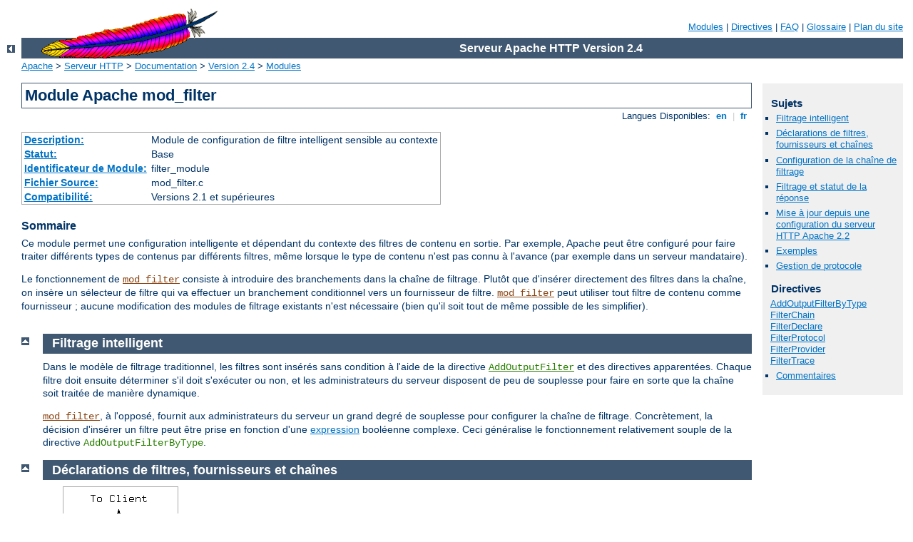

--- FILE ---
content_type: text/html
request_url: http://ww.zwd.info/manual/fr/mod/mod_filter.html
body_size: 8876
content:
<?xml version="1.0" encoding="ISO-8859-1"?>
<!DOCTYPE html PUBLIC "-//W3C//DTD XHTML 1.0 Strict//EN" "http://www.w3.org/TR/xhtml1/DTD/xhtml1-strict.dtd">
<html xmlns="http://www.w3.org/1999/xhtml" lang="fr" xml:lang="fr"><head>
<meta content="text/html; charset=ISO-8859-1" http-equiv="Content-Type" />
<!--
        XXXXXXXXXXXXXXXXXXXXXXXXXXXXXXXXXXXXXXXXXXXXXXXXXXXXXXXXXXXXXXXXX
              This file is generated from xml source: DO NOT EDIT
        XXXXXXXXXXXXXXXXXXXXXXXXXXXXXXXXXXXXXXXXXXXXXXXXXXXXXXXXXXXXXXXXX
      -->
<title>mod_filter - Serveur Apache HTTP Version 2.4</title>
<link href="../../style/css/manual.css" rel="stylesheet" media="all" type="text/css" title="Main stylesheet" />
<link href="../../style/css/manual-loose-100pc.css" rel="alternate stylesheet" media="all" type="text/css" title="No Sidebar - Default font size" />
<link href="../../style/css/manual-print.css" rel="stylesheet" media="print" type="text/css" /><link rel="stylesheet" type="text/css" href="../../style/css/prettify.css" />
<script src="../../style/scripts/prettify.min.js" type="text/javascript">
</script>

<link href="../../images/favicon.ico" rel="shortcut icon" /></head>
<body>
<div id="page-header">
<p class="menu"><a href="../mod/index.html">Modules</a> | <a href="../mod/directives.html">Directives</a> | <a href="http://wiki.apache.org/httpd/FAQ">FAQ</a> | <a href="../glossary.html">Glossaire</a> | <a href="../sitemap.html">Plan du site</a></p>
<p class="apache">Serveur Apache HTTP Version 2.4</p>
<img alt="" src="../../images/feather.gif" /></div>
<div class="up"><a href="./index.html"><img title="&lt;-" alt="&lt;-" src="../../images/left.gif" /></a></div>
<div id="path">
<a href="http://www.apache.org/">Apache</a> &gt; <a href="http://httpd.apache.org/">Serveur HTTP</a> &gt; <a href="http://httpd.apache.org/docs/">Documentation</a> &gt; <a href="../index.html">Version 2.4</a> &gt; <a href="./index.html">Modules</a></div>
<div id="page-content">
<div id="preamble"><h1>Module Apache mod_filter</h1>
<div class="toplang">
<p><span>Langues Disponibles: </span><a href="../../en/mod/mod_filter.html" hreflang="en" rel="alternate" title="English">&nbsp;en&nbsp;</a> |
<a href="../../fr/mod/mod_filter.html" title="Français">&nbsp;fr&nbsp;</a></p>
</div>
<table class="module"><tr><th><a href="module-dict.html#Description">Description:</a></th><td>Module de configuration de filtre intelligent sensible au
contexte</td></tr>
<tr><th><a href="module-dict.html#Status">Statut:</a></th><td>Base</td></tr>
<tr><th><a href="module-dict.html#ModuleIdentifier">Identificateur de Module:</a></th><td>filter_module</td></tr>
<tr><th><a href="module-dict.html#SourceFile">Fichier Source:</a></th><td>mod_filter.c</td></tr>
<tr><th><a href="module-dict.html#Compatibility">Compatibilité:</a></th><td>Versions 2.1 et supérieures</td></tr></table>
<h3>Sommaire</h3>

    <p>Ce module permet une configuration intelligente et dépendant du
    contexte des filtres de contenu en sortie. Par exemple, Apache peut
    être configuré pour faire traiter différents types de contenus par
    différents filtres, même lorsque le type de contenu n'est pas connu
    à l'avance (par exemple dans un serveur mandataire).</p>

    <p>Le fonctionnement de <code class="module"><a href="../mod/mod_filter.html">mod_filter</a></code> consiste à
    introduire des branchements dans la chaîne de filtrage. Plutôt que
    d'insérer directement des filtres dans la chaîne, on insère un
    sélecteur de filtre qui va effectuer un branchement conditionnel
    vers un fournisseur de filtre. <code class="module"><a href="../mod/mod_filter.html">mod_filter</a></code> peut
    utiliser tout filtre de contenu comme fournisseur ; aucune
    modification des modules de filtrage existants n'est nécessaire
    (bien qu'il soit tout de même possible de les simplifier).</p>
</div>
<div id="quickview"><h3>Sujets</h3>
<ul id="topics">
<li><img alt="" src="../../images/down.gif" /> <a href="#smart">Filtrage intelligent</a></li>
<li><img alt="" src="../../images/down.gif" /> <a href="#terms">Déclarations de filtres, fournisseurs et
chaînes</a></li>
<li><img alt="" src="../../images/down.gif" /> <a href="#config">Configuration de la chaîne de
filtrage</a></li>
<li><img alt="" src="../../images/down.gif" /> <a href="#errordocs">Filtrage et statut de la réponse</a></li>
<li><img alt="" src="../../images/down.gif" /> <a href="#upgrade">Mise à jour depuis une configuration du
serveur HTTP Apache 2.2</a></li>
<li><img alt="" src="../../images/down.gif" /> <a href="#examples">Exemples</a></li>
<li><img alt="" src="../../images/down.gif" /> <a href="#protocol">Gestion de protocole</a></li>
</ul><h3 class="directives">Directives</h3>
<ul id="toc">
<li><img alt="" src="../../images/down.gif" /> <a href="#addoutputfilterbytype">AddOutputFilterByType</a></li>
<li><img alt="" src="../../images/down.gif" /> <a href="#filterchain">FilterChain</a></li>
<li><img alt="" src="../../images/down.gif" /> <a href="#filterdeclare">FilterDeclare</a></li>
<li><img alt="" src="../../images/down.gif" /> <a href="#filterprotocol">FilterProtocol</a></li>
<li><img alt="" src="../../images/down.gif" /> <a href="#filterprovider">FilterProvider</a></li>
<li><img alt="" src="../../images/down.gif" /> <a href="#filtertrace">FilterTrace</a></li>
</ul>
<ul class="seealso"><li><a href="#comments_section">Commentaires</a></li></ul></div>
<div class="top"><a href="#page-header"><img alt="top" src="../../images/up.gif" /></a></div>
<div class="section">
<h2><a name="smart" id="smart">Filtrage intelligent</a></h2>
    <p>Dans le modèle de filtrage traditionnel, les filtres sont insérés
    sans condition à l'aide de la directive <code class="directive"><a href="../mod/mod_mime.html#addoutputfilter">AddOutputFilter</a></code> et des directives
    apparentées. Chaque filtre doit ensuite déterminer s'il doit
    s'exécuter ou non, et les administrateurs du serveur disposent de
    peu de souplesse pour faire en sorte que la chaîne soit traitée de
    manière dynamique.</p>

    <p><code class="module"><a href="../mod/mod_filter.html">mod_filter</a></code>, à l'opposé, fournit aux
    administrateurs du serveur un grand degré de souplesse pour
    configurer la chaîne de filtrage. Concrètement, la décision
    d'insérer un filtre peut être prise en fonction d'une <a href="../expr.html">expression</a> booléenne complexe. Ceci
    généralise le fonctionnement relativement souple de la directive
    <code class="directive">AddOutputFilterByType</code>.</p>
</div><div class="top"><a href="#page-header"><img alt="top" src="../../images/up.gif" /></a></div>
<div class="section">
<h2><a name="terms" id="terms">Déclarations de filtres, fournisseurs et
chaînes</a></h2>
    <p class="figure">
    <img src="../../images/mod_filter_old.gif" width="160" height="310" alt="[Cette image illustre le modèle de filtrage traditionnel]" /><br />
    <dfn>Figure 1:</dfn> Le modèle de filtrage traditionnel</p>

    <p>Dans le modèle traditionnel, les filtres en sortie constituent
    une simple chaîne s'étendant depuis le générateur de contenu (ou
    gestionnaire) jusqu'au client. Ce fonctionnement peut convenir s'il
    permet d'atteindre le but recherché, mais pose
    problème lorsque cette chaîne doit être configurée dynamiquement en
    fonction de la sortie du gestionnaire.</p>

    <p class="figure">
    <img src="../../images/mod_filter_new.gif" width="423" height="331" alt="[Cette image illustre le modèle de fonctionnement de     mod_filter]" /><br />
    <dfn>Figure 2:</dfn> Le modèle de fonctionnement de
    <code class="module"><a href="../mod/mod_filter.html">mod_filter</a></code></p>

    <p>Le fonctionnement de <code class="module"><a href="../mod/mod_filter.html">mod_filter</a></code> consiste à
    introduire des branchements dans la chaîne de filtrage. Plutôt que
    d'insérer directement des filtres dans la chaîne, on insère un
    sélecteur de filtre qui va effectuer un branchement conditionnel
    vers un fournisseur de filtre. <code class="module"><a href="../mod/mod_filter.html">mod_filter</a></code> peut
    utiliser tout filtre de contenu comme fournisseur ; aucune
    modification des modules de filtrage existants n'est nécessaire
    (bien qu'il soit tout de même possible de les simplifier). Il peut y
    avoir plusieurs fournisseurs pour un seul filtre, mais un seul
    fournisseur sera choisi pour chaque requête.</p>

    <p>Une chaîne de filtrage peut comporter autant d'instances du
    sélecteur de filtre que l'on souhaite, chacune d'entre elles pouvant
    disposer de plusieurs fournisseurs. Un sélecteur de filtre possédant
    un seul fournisseur dont le choix est inconditionnel constitue un
    cas particulier : cette situation est équivalente à l'insertion
    directe du filtre dans la chaîne.</p>
</div><div class="top"><a href="#page-header"><img alt="top" src="../../images/up.gif" /></a></div>
<div class="section">
<h2><a name="config" id="config">Configuration de la chaîne de
filtrage</a></h2>
    <p>Trois étapes sont nécessaires pour configurer une chaîne de
    filtrage avec <code class="module"><a href="../mod/mod_filter.html">mod_filter</a></code>. Voir ci-dessous la
    description détaillée des directives.</p>

    <dl>
    <dt>Déclaration des filtres</dt>
    <dd>La directive <code class="directive"><a href="#filterdeclare">FilterDeclare</a></code> permet de déclarer un
    filtre en lui assignant un nom et un type. Elle n'est obligatoire
    que si le filtre n'est pas du type par défaut
    AP_FTYPE_RESOURCE.</dd>

    <dt>Enregistrement des fournisseurs</dt>
    <dd>La directive <code class="directive"><a href="#filterprovider">FilterProvider</a></code> permet d'associer un
    fournisseur à un filtre. Le filtre a été éventuellement déclaré à
    l'aide de la directive <code class="directive"><a href="#filterdeclare">FilterDeclare</a></code> ; si ce n'est pas le cas, FilterProvider
    va le déclarer implicitement avec le type par défaut
    AP_FTYPE_RESOURCE. Le fournisseur doit avoir été enregistré à
    l'aide de <code>ap_register_output_filter</code> par un module
    quelconque. Le dernier argument de la directive <code class="directive"><a href="#filterprovider">FilterProvider</a></code> est une expression :
    le fournisseur s'exécutera pour une requête si et seulement si
    l'expression est évaluée vraie. L'expression peut évaluer une
    requête HTTP ou les en-têtes de la réponse, des variables
    d'environnement, ou le gestionnaire utilisé par cette requête. À la
    différence des version précédentes, mod_filter supporte désormais
    les expressions complexes associant des critères multiples au moyen
    d'une logique AND / OR (&amp;&amp; / ||) et de parenthèses. Pour les
    détails sur la syntaxe de l'expression, voir la <a href="../expr.html">documentation sur ap_expr</a>.</dd>

    <dt>Configuration de la chaîne de filtrage</dt>
    <dd>Les directives ci-dessus permettent d'élaborer les éléments
    d'une chaîne de filtrage intelligente, mais pas de les configurer en
    vue de leur exécution. La directive <code class="directive"><a href="#filterchain">FilterChain</a></code> élabore une chaîne de filtrage à
    partir de filtres intelligents déclarés, permettant avec souplesse
    d'insérer des filtres au début ou à la fin de la chaîne, de
    supprimer un filtre ou même la chaîne complète.</dd>
</dl>
</div><div class="top"><a href="#page-header"><img alt="top" src="../../images/up.gif" /></a></div>
<div class="section">
<h2><a name="errordocs" id="errordocs">Filtrage et statut de la réponse</a></h2>
    <p>Normalement, mod_filter n'applique les filtres qu'aux réponses
    possédant un statut HTTP 200 (OK). Pour pouvoir filtrer des
    documents possédant un autre statut, vous devez définir la variable
    d'environnement <var>filter-errordocs</var>, les réponses étant
    alors filtrées sans se préoccuper de leur statut. Pour définir ce
    comportement de manière plus fine, vous pouvez utiliser des
    conditions dans la directive
    <code class="directive">FilterProvider</code>.</p>
</div><div class="top"><a href="#page-header"><img alt="top" src="../../images/up.gif" /></a></div>
<div class="section">
<h2><a name="upgrade" id="upgrade">Mise à jour depuis une configuration du
serveur HTTP Apache 2.2</a></h2>
    <p>La directive <code class="directive"><a href="#filterprovider">FilterProvider</a></code> a été modifiée par
    rapport à httpd 2.2 : les arguments <var>match</var> et
    <var>dispatch</var> ont été remplacés par l'argument unique
    <var>expression</var> plus polyvalent. En général, il est possible
    de convertir une paire match/dispatch vers les deux côtés d'une
    expression, de la manière suivante :</p>
    <div class="example"><p><code>"dispatch = 'match'"</code></p></div>
    <p>Les en-têtes de requête et de réponse et les variables
    d'environnement sont maintenant interprétés selon les syntaxes
    respectives <var>%{req:foo}</var>, <var>%{resp:foo}</var> et
    <var>%{env:foo}</var>. Les variables <var>%{HANDLER}</var> et
    <var>%{CONTENT_TYPE}</var> sont également supportées.</p>
    <p>Notez que l'évaluation de l'expression ne supporte plus les
    comparaisons de sous-chaînes. Ces dernières peuvent
    être remplacées par des comparaisons d'expressions rationnelles.</p>
</div><div class="top"><a href="#page-header"><img alt="top" src="../../images/up.gif" /></a></div>
<div class="section">
<h2><a name="examples" id="examples">Exemples</a></h2>
    <dl>
    <dt>Inclusions côté serveur (SSI)</dt>
    <dd>Un exemple simple de remplacement de la directive <code class="directive"><a href="../mod/core.html#addoutputfilterbytype">AddOutputFilterByType</a></code>
    <pre class="prettyprint lang-config">FilterDeclare SSI
FilterProvider SSI INCLUDES "%{CONTENT_TYPE} =~ m|^text/html|"
FilterChain SSI</pre>

    </dd>

    <dt>Inclusions côté serveur (SSI)</dt>
    <dd>Même exemple que ci-dessus, mais envoi vers un gestionnaire
    (comportement classique des SSI ; les fichiers .shtml sont
    traités).
    <pre class="prettyprint lang-config">FilterProvider SSI INCLUDES "%{HANDLER} = 'server-parsed'"
FilterChain SSI</pre>

    </dd>

    <dt>Émulation de mod_gzip avec mod_deflate</dt>
    <dd>Insertion du filtre INFLATE seulement si l'en-tête
    Accept-Encoding a une valeur autre que "gzip". Ce filtre s'exécute
    avec le type ftype CONTENT_SET.
    <pre class="prettyprint lang-config">FilterDeclare gzip CONTENT_SET
FilterProvider gzip inflate "%{req:Accept-Encoding} !~ /gzip/"
FilterChain gzip</pre>

    </dd>

    <dt>Diminution de la résolution d'une image</dt>
    <dd>Supposons que nous voulions réduire la résolution de toutes les
    images web, et que nous disposions de filtres pour les images GIF,
    JPEG et PNG.
    <pre class="prettyprint lang-config">FilterProvider unpack jpeg_unpack "%{CONTENT_TYPE} = 'image/jpeg'"
FilterProvider unpack gif_unpack "%{CONTENT_TYPE} = 'image/gif'"
FilterProvider unpack png_unpack "%{CONTENT_TYPE} = 'image/png'"

FilterProvider downsample downsample_filter "%{CONTENT_TYPE} = m|^image/(jpeg|gif|png)|"
FilterProtocol downsample "change=yes"

FilterProvider repack jpeg_pack "%{CONTENT_TYPE} = 'image/jpeg'"
FilterProvider repack gif_pack "%{CONTENT_TYPE} = 'image/gif'"
FilterProvider repack png_pack "%{CONTENT_TYPE} = 'image/png'"
&lt;Location "/image-filter"&gt;
    FilterChain unpack downsample repack
&lt;/Location&gt;</pre>

    </dd>
    </dl>
</div><div class="top"><a href="#page-header"><img alt="top" src="../../images/up.gif" /></a></div>
<div class="section">
<h2><a name="protocol" id="protocol">Gestion de protocole</a></h2>
    <p>Historiquement, tout filtre doit s'assurer que toute modification
    qu'il effectue est correctement représentée dans les en-têtes de la
    réponse HTTP, et qu'il ne s'exécutera pas si cette exécution
    résultait en une modification interdite. Ceci impose aux auteurs de
    filtres la corvée de réimplémenter certaines fonctionnalités
    communes dans chaque filtre :</p>

    <ul>
    <li>De nombreux filtres modifient les contenus, et de ce fait
    invalident les balises de ces contenus, leur somme de
    contrôle, leur condensé (hash) existant, ainsi que leur
    taille.</li>

    <li>Les filtres qui nécessitent une réponse entière et non tronquée en
    entrée, doivent s'assurer qu'il n'ont pas reçu une réponse à une
    requête partielle.</li>

    <li>Les filtres qui modifient la sortie d'un autre filtre doivent
    s'assurer qu'ils ne violent pas la directive d'un en-tête
    <code>Cache-Control: no-transform</code> éventuel.</li>

    <li>Les filtres peuvent agir sur des réponses de façon à ce qu'elles
    ne puissent plus être mises en cache.</li>
    </ul>

    <p><code class="module"><a href="../mod/mod_filter.html">mod_filter</a></code> a pour but de gérer de manière
    générale ces détails de l'implémentation des filtres, réduisant par
    là-même la complexité des modules de filtrage de contenu. Le
    travail permettant d'atteindre ce but est cependant toujours en
    cours ; la directive <code class="directive"><a href="#filterprotocol">FilterProtocol</a></code>
    implémente certaines de ces fonctionnalités à des fins de
    compatibilité ascendante avec les modules d'Apache 2.0. Pour les
    versions 2.1 et supérieures de httpd, les API
    <code>ap_register_output_filter_protocol</code> et
    <code>ap_filter_protocol</code> permettent aux modules de filtrage
    de définir leurs propres comportements.</p>

    <p>Cependant, <code class="module"><a href="../mod/mod_filter.html">mod_filter</a></code> ne doit pas interférer
    avec un filtre qui gère déjà tous les aspects du protocole. Par
    défaut (c'est à dire en l'absence de toute directive <code class="directive"><a href="#filterprotocol">FilterProtocol</a></code>),
    <code class="module"><a href="../mod/mod_filter.html">mod_filter</a></code> ne modifiera donc pas les en-têtes.</p>

    <p>Au moment où ces lignes sont écrites, cette fonctionnalité a été
    très peu testée, car les modules d'usage courant ont été conçus pour
    fonctionner avec httpd 2.0. Les modules qui l'utilisent devront donc
    l'expérimenter avec précautions.</p>
</div>
<div class="top"><a href="#page-header"><img alt="top" src="../../images/up.gif" /></a></div>
<div class="directive-section"><h2><a name="addoutputfilterbytype" id="addoutputfilterbytype">Directive</a> <a name="AddOutputFilterByType" id="AddOutputFilterByType">AddOutputFilterByType</a></h2>
<table class="directive">
<tr><th><a href="directive-dict.html#Description">Description:</a></th><td>assigne un filtre en sortie pour un type de média
particulier</td></tr>
<tr><th><a href="directive-dict.html#Syntax">Syntaxe:</a></th><td><code>AddOutputFilterByType <var>filtre</var>[;<var>filtre</var>...]
<var>type_de_média</var> [<var>type_de_média</var>] ...</code></td></tr>
<tr><th><a href="directive-dict.html#Context">Contexte:</a></th><td>configuration du serveur, serveur virtuel, répertoire, .htaccess</td></tr>
<tr><th><a href="directive-dict.html#Override">AllowOverride:</a></th><td>FileInfo</td></tr>
<tr><th><a href="directive-dict.html#Status">Statut:</a></th><td>Base</td></tr>
<tr><th><a href="directive-dict.html#Module">Module:</a></th><td>mod_filter</td></tr>
<tr><th><a href="directive-dict.html#Compatibility">Compatibilité:</a></th><td>Présentait de sévères limitations avant d'être déplacé dans
<code class="module"><a href="../mod/mod_filter.html">mod_filter</a></code> dans la version 2.3.7</td></tr>
</table>
    <p>Cette directive active un <a href="../filter.html">filtre</a> en sortie particulier pour une
    requête en fonction du <a class="glossarylink" href="../glossary.html#type de média" title="voir glossaire">type de média</a> de la réponse.</p>

    <p>L'exemple suivant active le filtre <code>DEFLATE</code> qui est
    fourni par le module <code class="module"><a href="../mod/mod_deflate.html">mod_deflate</a></code>. Il va compresser
    toute sortie dont le type MIME est <code>text/html</code> ou
    <code>text/plain</code> avant de l'envoyer au client.</p>

    <pre class="prettyprint lang-config">AddOutputFilterByType DEFLATE text/html text/plain</pre>


    <p>Si vous voulez assigner plusieurs filtres au contenu, leurs noms
    doivent être séparés par des points-virgules. On peut aussi utiliser
    une directive <code class="directive">AddOutputFilterByType</code> pour
    chacun des filtres à assigner.</p>

    <p>La configuration ci-dessous impose le traitement de toute sortie
    de script dont le type MIME est <code>text/html</code> en premier
    lieu par le filtre <code>INCLUDES</code>, puis par le filtre
    <code>DEFLATE</code>.</p>

    <pre class="prettyprint lang-config">&lt;Location "/cgi-bin/"&gt;
    Options Includes
    AddOutputFilterByType INCLUDES;DEFLATE text/html
&lt;/Location&gt;</pre>



<h3>Voir aussi</h3>
<ul>
<li><code class="directive"><a href="../mod/mod_mime.html#addoutputfilter">AddOutputFilter</a></code></li>
<li><code class="directive"><a href="../mod/core.html#setoutputfilter">SetOutputFilter</a></code></li>
<li><a href="../filter.html">Les filtres</a></li>
</ul>
</div>
<div class="top"><a href="#page-header"><img alt="top" src="../../images/up.gif" /></a></div>
<div class="directive-section"><h2><a name="filterchain" id="filterchain">Directive</a> <a name="FilterChain" id="FilterChain">FilterChain</a></h2>
<table class="directive">
<tr><th><a href="directive-dict.html#Description">Description:</a></th><td>Configure la chaîne de filtrage</td></tr>
<tr><th><a href="directive-dict.html#Syntax">Syntaxe:</a></th><td><code>FilterChain [+=-@!]<var>nom_filtre</var> <var>...</var></code></td></tr>
<tr><th><a href="directive-dict.html#Context">Contexte:</a></th><td>configuration du serveur, serveur virtuel, répertoire, .htaccess</td></tr>
<tr><th><a href="directive-dict.html#Override">AllowOverride:</a></th><td>Options</td></tr>
<tr><th><a href="directive-dict.html#Status">Statut:</a></th><td>Base</td></tr>
<tr><th><a href="directive-dict.html#Module">Module:</a></th><td>mod_filter</td></tr>
</table>
    <p>Cette directive permet de configurer une chaîne de filtrage
    composée de filtres déclarés. <code class="directive">FilterChain</code>
    accepte un nombre illimité d'arguments, chacun d'entre eux étant
    précédé d'un caractère de contrôle unique qui détermine l'action à
    entreprendre :</p>

    <dl>
    <dt><code>+<var>nom filtre</var></code></dt>
    <dd>Ajoute<var>nom filtre</var> à la fin de la chaîne de filtrage</dd>

    <dt><code>@<var>nom filtre</var></code></dt>
    <dd>Ajoute <var>nom filtre</var> au début de la chaîne de filtrage</dd>

    <dt><code>-<var>nom filtre</var></code></dt>
    <dd>Supprime <var>nom filtre</var> de la chaîne de filtrage</dd>

    <dt><code>=<var>nom filtre</var></code></dt>
    <dd>Supprime tous les filtres de la chaîne de filtrage existante et
    les remplace par <var>nom filtre</var></dd>

    <dt><code>!</code></dt>
    <dd>Supprime tous les filtres de la chaîne de filtrage existante</dd>

    <dt><code><var>nom filtre</var></code></dt>
    <dd>Équivalent à <code>+<var>nom filtre</var></code></dd>
    </dl>

</div>
<div class="top"><a href="#page-header"><img alt="top" src="../../images/up.gif" /></a></div>
<div class="directive-section"><h2><a name="filterdeclare" id="filterdeclare">Directive</a> <a name="FilterDeclare" id="FilterDeclare">FilterDeclare</a></h2>
<table class="directive">
<tr><th><a href="directive-dict.html#Description">Description:</a></th><td>Déclare un filtre intelligent</td></tr>
<tr><th><a href="directive-dict.html#Syntax">Syntaxe:</a></th><td><code>FilterDeclare <var>nom_filtre</var> <var>[type]</var></code></td></tr>
<tr><th><a href="directive-dict.html#Context">Contexte:</a></th><td>configuration du serveur, serveur virtuel, répertoire, .htaccess</td></tr>
<tr><th><a href="directive-dict.html#Override">AllowOverride:</a></th><td>Options</td></tr>
<tr><th><a href="directive-dict.html#Status">Statut:</a></th><td>Base</td></tr>
<tr><th><a href="directive-dict.html#Module">Module:</a></th><td>mod_filter</td></tr>
</table>
    <p>Cette directive permet de déclarer un filtre en sortie associé à
    un en-tête ou une variable d'environnement qui déterminera les
    conditions de son exécution. Le premier argument est le <var>nom du
    filtre</var> destiné à être utilisé dans les directives <code class="directive"><a href="#filterprovider">FilterProvider</a></code>, <code class="directive"><a href="#filterchain">FilterChain</a></code> et <code class="directive"><a href="#filterprotocol">FilterProtocol</a></code>.</p>

    <p>Le dernier argument (optionnel) est le type du filtre, et peut
    prendre les valeurs de <code>ap_filter_type</code>, à savoir
    <code>RESOURCE</code> (valeur par défaut), <code>CONTENT_SET</code>,
    <code>PROTOCOL</code>, <code>TRANSCODE</code>,
    <code>CONNECTION</code> ou <code>NETWORK</code>.</p>

</div>
<div class="top"><a href="#page-header"><img alt="top" src="../../images/up.gif" /></a></div>
<div class="directive-section"><h2><a name="filterprotocol" id="filterprotocol">Directive</a> <a name="FilterProtocol" id="FilterProtocol">FilterProtocol</a></h2>
<table class="directive">
<tr><th><a href="directive-dict.html#Description">Description:</a></th><td>Vérifie le respect du protocole HTTP</td></tr>
<tr><th><a href="directive-dict.html#Syntax">Syntaxe:</a></th><td><code>FilterProtocol <var>nom_filtre</var> [<var>nom_fournisseur</var>]
    <var>drapeaux_protocole</var></code></td></tr>
<tr><th><a href="directive-dict.html#Context">Contexte:</a></th><td>configuration du serveur, serveur virtuel, répertoire, .htaccess</td></tr>
<tr><th><a href="directive-dict.html#Override">AllowOverride:</a></th><td>Options</td></tr>
<tr><th><a href="directive-dict.html#Status">Statut:</a></th><td>Base</td></tr>
<tr><th><a href="directive-dict.html#Module">Module:</a></th><td>mod_filter</td></tr>
</table>
    <p>Cette directive permet à <code class="module"><a href="../mod/mod_filter.html">mod_filter</a></code> de s'assurer
    qu'un filtre ne s'exécutera pas s'il ne doit pas le faire, et que
    les en-têtes de la réponse HTTP sont définis correctement en tenant
    compte des effets du filtre.</p>

    <p>Cette directive se présente sous deux formes. Avec trois
    arguments, elle s'applique de manière spécifique à un <var>nom
    filtre</var> et un <var>nom fournisseur</var> pour ce filtre. Avec
    deux arguments, elle s'applique à un <var>nom filtre</var> pour
    <em>tout</em> fournisseur qu'il actionne.</p>

    <p>Les drapeaux spécifiés sont fusionnés avec les drapeaux que les
    fournisseurs sous-jacents ont éventuellement enregistrés avec
    <code class="module"><a href="../mod/mod_filter.html">mod_filter</a></code>. Par exemple, un filtre peut avoir
    spécifié en interne un drapeau équivalent à <code>change=yes</code>,
    mais une configuration particulière du module peut le surcharger
    en spécifiant <code>change=no</code>.
    </p>

    <p><var>drapeaux_protocole</var> peut contenir un ou plusieurs
    drapeaux parmi les suivants :</p>

    <dl>
    <dt><code>change=yes|no</code></dt>
    <dd>Indique si le filtre doit modifier le contenu, y compris éventuellement sa
    taille</dd>

    <dt><code>change=1:1</code></dt>
    <dd>Le filtre modifie le contenu, mais pas sa taille</dd>

    <dt><code>byteranges=no</code></dt>
    <dd>Le filtre ne peut pas traiter de réponses à des sous-requêtes et
    nécessite des réponses complètes en entrée</dd>

    <dt><code>proxy=no</code></dt>
    <dd>Le filtre ne doit pas s'exécuter dans un contexte de mandataire</dd>

    <dt><code>proxy=transform</code></dt>
    <dd>Le filtre transforme la réponse de manière incompatible avec
    l'en-tête HTTP <code>Cache-Control: no-transform</code></dd>

    <dt><code>cache=no</code></dt>
    <dd>Le filtre fait en sorte que la sortie ne puisse pas être mise en
    cache (par exemple en introduisant des modifications de contenu
    aléatoires)</dd>
    </dl>

</div>
<div class="top"><a href="#page-header"><img alt="top" src="../../images/up.gif" /></a></div>
<div class="directive-section"><h2><a name="filterprovider" id="filterprovider">Directive</a> <a name="FilterProvider" id="FilterProvider">FilterProvider</a></h2>
<table class="directive">
<tr><th><a href="directive-dict.html#Description">Description:</a></th><td>Enregistre un filtre de contenu</td></tr>
<tr><th><a href="directive-dict.html#Syntax">Syntaxe:</a></th><td><code>FilterProvider <var>nom_filtre</var> <var>nom_fournisseur</var>
 <var>expression</var></code></td></tr>
<tr><th><a href="directive-dict.html#Context">Contexte:</a></th><td>configuration du serveur, serveur virtuel, répertoire, .htaccess</td></tr>
<tr><th><a href="directive-dict.html#Override">AllowOverride:</a></th><td>Options</td></tr>
<tr><th><a href="directive-dict.html#Status">Statut:</a></th><td>Base</td></tr>
<tr><th><a href="directive-dict.html#Module">Module:</a></th><td>mod_filter</td></tr>
</table>
    <p>Cette directive permet d'associer un <em>fournisseur</em> au
    filtre intelligent. Le fournisseur sera invoqué si et seulement si
    l'<var>expression</var> est évaluée vraie lorsque le sélecteur de
    filtre est appelé pour la première fois.</p>

    <p>
    <var>nom fournisseur</var> doit avoir été enregistré au cours du
    chargement d'un module à l'aide de
    <code>ap_register_output_filter</code>.
    </p>

    <p><var>expression</var> est une expression <a href="../expr.html">ap_expr</a>.</p>


<h3>Voir aussi</h3>
<ul>
<li><a href="../expr.html">Les expressions dans le serveur HTTP
Apache</a>, pour une référence complète et d'autres exemples.</li>
<li><code class="module"><a href="../mod/mod_include.html">mod_include</a></code></li>
</ul>
</div>
<div class="top"><a href="#page-header"><img alt="top" src="../../images/up.gif" /></a></div>
<div class="directive-section"><h2><a name="filtertrace" id="filtertrace">Directive</a> <a name="FilterTrace" id="FilterTrace">FilterTrace</a></h2>
<table class="directive">
<tr><th><a href="directive-dict.html#Description">Description:</a></th><td>Obtention d'informations de débogage/diagnostique en
provenance de <code class="module"><a href="../mod/mod_filter.html">mod_filter</a></code></td></tr>
<tr><th><a href="directive-dict.html#Syntax">Syntaxe:</a></th><td><code>FilterTrace <var>nom_filtre</var> <var>niveau</var></code></td></tr>
<tr><th><a href="directive-dict.html#Context">Contexte:</a></th><td>configuration du serveur, serveur virtuel, répertoire</td></tr>
<tr><th><a href="directive-dict.html#Status">Statut:</a></th><td>Base</td></tr>
<tr><th><a href="directive-dict.html#Module">Module:</a></th><td>mod_filter</td></tr>
</table>
    <p>Cette directive permet d'obtenir des informations de débogage en
    provenance de <code class="module"><a href="../mod/mod_filter.html">mod_filter</a></code>. Elle est conçue pour
    aider à tester et déboguer les fournisseurs (ou modules de filtrage)
    ; elle peut aussi apporter une aide à l'utilisation de
    <code class="module"><a href="../mod/mod_filter.html">mod_filter</a></code> lui-même.</p>

    <p>La sortie de débogage dépend de la définition d'argument
    <var>level</var> :</p>
    <dl>
    <dt><code>0</code> (valeur par défaut)</dt>
    <dd>Aucune information de débogage n'est générée.</dd>

    <dt><code>1</code></dt>
    <dd><code class="module"><a href="../mod/mod_filter.html">mod_filter</a></code> va enregistrer les ensembles de
    conteneurs de données (buckets and brigades) qui traversent le
    filtre dans le journal des erreurs, avant que le fournisseur ne les
    traite. Ces informations sont similaires à celles générées par <a href="http://apache.webthing.com/mod_diagnostics/">mod_diagnostics</a>.
    </dd>

    <dt><code>2</code> (pas encore implémenté)</dt>
    <dd>Ce niveau permettra d'enregistrer l'ensemble des données qui
    traversent le filtre dans un fichier temporaire avant de les envoyer
    au fournisseur. <strong>Pour un débogage mono-utilisateur
    seulement</strong> ; l'enregistrement des données concernant
    plusieurs requêtes simultannées ne sera pas supporté.</dd>
    </dl>

</div>
</div>
<div class="bottomlang">
<p><span>Langues Disponibles: </span><a href="../../en/mod/mod_filter.html" hreflang="en" rel="alternate" title="English">&nbsp;en&nbsp;</a> |
<a href="../../fr/mod/mod_filter.html" title="Français">&nbsp;fr&nbsp;</a></p>
</div><div class="top"><a href="#page-header"><img src="../../images/up.gif" alt="top" /></a></div><div class="section"><h2><a id="comments_section" name="comments_section">Commentaires</a></h2><div class="warning"><strong>Notice:</strong><br />This is not a Q&amp;A section. Comments placed here should be pointed towards suggestions on improving the documentation or server, and may be removed again by our moderators if they are either implemented or considered invalid/off-topic. Questions on how to manage the Apache HTTP Server should be directed at either our IRC channel, #httpd, on Freenode, or sent to our <a href="http://httpd.apache.org/lists.html">mailing lists</a>.</div>
<script type="text/javascript"><!--//--><![CDATA[//><!--
var comments_shortname = 'httpd';
var comments_identifier = 'http://httpd.apache.org/docs/2.4/mod/mod_filter.html';
(function(w, d) {
    if (w.location.hostname.toLowerCase() == "httpd.apache.org") {
        d.write('<div id="comments_thread"><\/div>');
        var s = d.createElement('script');
        s.type = 'text/javascript';
        s.async = true;
        s.src = 'https://comments.apache.org/show_comments.lua?site=' + comments_shortname + '&page=' + comments_identifier;
        (d.getElementsByTagName('head')[0] || d.getElementsByTagName('body')[0]).appendChild(s);
    }
    else { 
        d.write('<div id="comments_thread">Comments are disabled for this page at the moment.<\/div>');
    }
})(window, document);
//--><!]]></script></div><div id="footer">
<p class="apache">Copyright 2015 The Apache Software Foundation.<br />Autorisé sous <a href="http://www.apache.org/licenses/LICENSE-2.0">Apache License, Version 2.0</a>.</p>
<p class="menu"><a href="../mod/index.html">Modules</a> | <a href="../mod/directives.html">Directives</a> | <a href="http://wiki.apache.org/httpd/FAQ">FAQ</a> | <a href="../glossary.html">Glossaire</a> | <a href="../sitemap.html">Plan du site</a></p></div><script type="text/javascript"><!--//--><![CDATA[//><!--
if (typeof(prettyPrint) !== 'undefined') {
    prettyPrint();
}
//--><!]]></script>
</body></html>